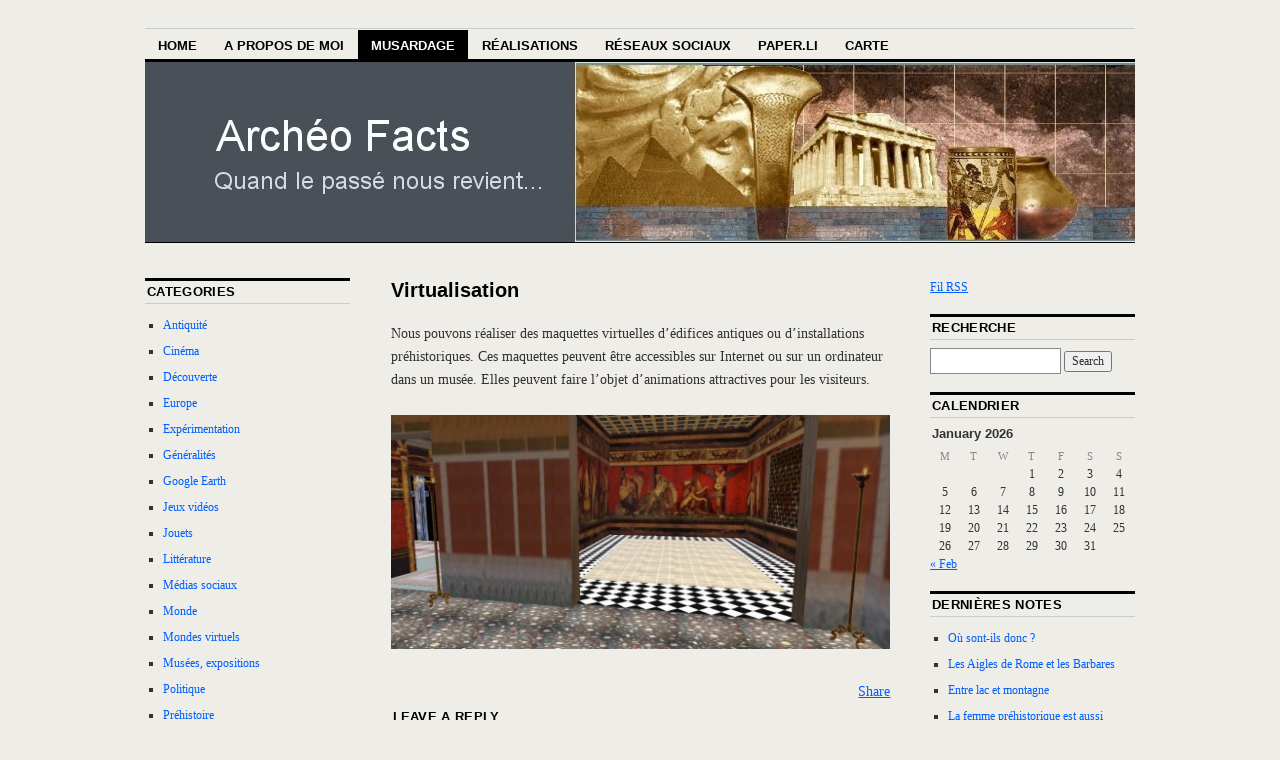

--- FILE ---
content_type: text/html; charset=UTF-8
request_url: https://archeofacts.ch/blog/?page_id=670
body_size: 43929
content:
<!DOCTYPE html>
<!--[if IE 6]>
<html id="ie6" lang="en-US">
<![endif]-->
<!--[if IE 8]>
<html id="ie8" lang="en-US">
<![endif]-->
<!--[if (!IE)]><!-->
<html lang="en-US">
<!--<![endif]-->

<head>
<meta charset="UTF-8" />
<title>Virtualisation | Archéo Facts</title>
<link rel="profile" href="http://gmpg.org/xfn/11" />
<link rel="stylesheet" type="text/css" media="all" href="https://archeofacts.ch/blog/wp-content/themes/coraline/style.css" />
<link rel="pingback" href="https://archeofacts.ch/blog/xmlrpc.php" />
<meta name='robots' content='max-image-preview:large' />
<link rel="alternate" type="application/rss+xml" title="Archéo Facts &raquo; Feed" href="https://archeofacts.ch/blog/?feed=rss2" />
<link rel="alternate" type="application/rss+xml" title="Archéo Facts &raquo; Comments Feed" href="https://archeofacts.ch/blog/?feed=comments-rss2" />
<link rel="alternate" type="application/rss+xml" title="Archéo Facts &raquo; Virtualisation Comments Feed" href="https://archeofacts.ch/blog/?feed=rss2&#038;page_id=670" />
<script type="text/javascript">
window._wpemojiSettings = {"baseUrl":"https:\/\/s.w.org\/images\/core\/emoji\/14.0.0\/72x72\/","ext":".png","svgUrl":"https:\/\/s.w.org\/images\/core\/emoji\/14.0.0\/svg\/","svgExt":".svg","source":{"concatemoji":"https:\/\/archeofacts.ch\/blog\/wp-includes\/js\/wp-emoji-release.min.js?ver=6.2.8"}};
/*! This file is auto-generated */
!function(e,a,t){var n,r,o,i=a.createElement("canvas"),p=i.getContext&&i.getContext("2d");function s(e,t){p.clearRect(0,0,i.width,i.height),p.fillText(e,0,0);e=i.toDataURL();return p.clearRect(0,0,i.width,i.height),p.fillText(t,0,0),e===i.toDataURL()}function c(e){var t=a.createElement("script");t.src=e,t.defer=t.type="text/javascript",a.getElementsByTagName("head")[0].appendChild(t)}for(o=Array("flag","emoji"),t.supports={everything:!0,everythingExceptFlag:!0},r=0;r<o.length;r++)t.supports[o[r]]=function(e){if(p&&p.fillText)switch(p.textBaseline="top",p.font="600 32px Arial",e){case"flag":return s("\ud83c\udff3\ufe0f\u200d\u26a7\ufe0f","\ud83c\udff3\ufe0f\u200b\u26a7\ufe0f")?!1:!s("\ud83c\uddfa\ud83c\uddf3","\ud83c\uddfa\u200b\ud83c\uddf3")&&!s("\ud83c\udff4\udb40\udc67\udb40\udc62\udb40\udc65\udb40\udc6e\udb40\udc67\udb40\udc7f","\ud83c\udff4\u200b\udb40\udc67\u200b\udb40\udc62\u200b\udb40\udc65\u200b\udb40\udc6e\u200b\udb40\udc67\u200b\udb40\udc7f");case"emoji":return!s("\ud83e\udef1\ud83c\udffb\u200d\ud83e\udef2\ud83c\udfff","\ud83e\udef1\ud83c\udffb\u200b\ud83e\udef2\ud83c\udfff")}return!1}(o[r]),t.supports.everything=t.supports.everything&&t.supports[o[r]],"flag"!==o[r]&&(t.supports.everythingExceptFlag=t.supports.everythingExceptFlag&&t.supports[o[r]]);t.supports.everythingExceptFlag=t.supports.everythingExceptFlag&&!t.supports.flag,t.DOMReady=!1,t.readyCallback=function(){t.DOMReady=!0},t.supports.everything||(n=function(){t.readyCallback()},a.addEventListener?(a.addEventListener("DOMContentLoaded",n,!1),e.addEventListener("load",n,!1)):(e.attachEvent("onload",n),a.attachEvent("onreadystatechange",function(){"complete"===a.readyState&&t.readyCallback()})),(e=t.source||{}).concatemoji?c(e.concatemoji):e.wpemoji&&e.twemoji&&(c(e.twemoji),c(e.wpemoji)))}(window,document,window._wpemojiSettings);
</script>
<style type="text/css">
img.wp-smiley,
img.emoji {
	display: inline !important;
	border: none !important;
	box-shadow: none !important;
	height: 1em !important;
	width: 1em !important;
	margin: 0 0.07em !important;
	vertical-align: -0.1em !important;
	background: none !important;
	padding: 0 !important;
}
</style>
	<link rel='stylesheet' id='wp-block-library-css' href='https://archeofacts.ch/blog/wp-includes/css/dist/block-library/style.min.css?ver=6.2.8' type='text/css' media='all' />
<link rel='stylesheet' id='classic-theme-styles-css' href='https://archeofacts.ch/blog/wp-includes/css/classic-themes.min.css?ver=6.2.8' type='text/css' media='all' />
<style id='global-styles-inline-css' type='text/css'>
body{--wp--preset--color--black: #000000;--wp--preset--color--cyan-bluish-gray: #abb8c3;--wp--preset--color--white: #ffffff;--wp--preset--color--pale-pink: #f78da7;--wp--preset--color--vivid-red: #cf2e2e;--wp--preset--color--luminous-vivid-orange: #ff6900;--wp--preset--color--luminous-vivid-amber: #fcb900;--wp--preset--color--light-green-cyan: #7bdcb5;--wp--preset--color--vivid-green-cyan: #00d084;--wp--preset--color--pale-cyan-blue: #8ed1fc;--wp--preset--color--vivid-cyan-blue: #0693e3;--wp--preset--color--vivid-purple: #9b51e0;--wp--preset--gradient--vivid-cyan-blue-to-vivid-purple: linear-gradient(135deg,rgba(6,147,227,1) 0%,rgb(155,81,224) 100%);--wp--preset--gradient--light-green-cyan-to-vivid-green-cyan: linear-gradient(135deg,rgb(122,220,180) 0%,rgb(0,208,130) 100%);--wp--preset--gradient--luminous-vivid-amber-to-luminous-vivid-orange: linear-gradient(135deg,rgba(252,185,0,1) 0%,rgba(255,105,0,1) 100%);--wp--preset--gradient--luminous-vivid-orange-to-vivid-red: linear-gradient(135deg,rgba(255,105,0,1) 0%,rgb(207,46,46) 100%);--wp--preset--gradient--very-light-gray-to-cyan-bluish-gray: linear-gradient(135deg,rgb(238,238,238) 0%,rgb(169,184,195) 100%);--wp--preset--gradient--cool-to-warm-spectrum: linear-gradient(135deg,rgb(74,234,220) 0%,rgb(151,120,209) 20%,rgb(207,42,186) 40%,rgb(238,44,130) 60%,rgb(251,105,98) 80%,rgb(254,248,76) 100%);--wp--preset--gradient--blush-light-purple: linear-gradient(135deg,rgb(255,206,236) 0%,rgb(152,150,240) 100%);--wp--preset--gradient--blush-bordeaux: linear-gradient(135deg,rgb(254,205,165) 0%,rgb(254,45,45) 50%,rgb(107,0,62) 100%);--wp--preset--gradient--luminous-dusk: linear-gradient(135deg,rgb(255,203,112) 0%,rgb(199,81,192) 50%,rgb(65,88,208) 100%);--wp--preset--gradient--pale-ocean: linear-gradient(135deg,rgb(255,245,203) 0%,rgb(182,227,212) 50%,rgb(51,167,181) 100%);--wp--preset--gradient--electric-grass: linear-gradient(135deg,rgb(202,248,128) 0%,rgb(113,206,126) 100%);--wp--preset--gradient--midnight: linear-gradient(135deg,rgb(2,3,129) 0%,rgb(40,116,252) 100%);--wp--preset--duotone--dark-grayscale: url('#wp-duotone-dark-grayscale');--wp--preset--duotone--grayscale: url('#wp-duotone-grayscale');--wp--preset--duotone--purple-yellow: url('#wp-duotone-purple-yellow');--wp--preset--duotone--blue-red: url('#wp-duotone-blue-red');--wp--preset--duotone--midnight: url('#wp-duotone-midnight');--wp--preset--duotone--magenta-yellow: url('#wp-duotone-magenta-yellow');--wp--preset--duotone--purple-green: url('#wp-duotone-purple-green');--wp--preset--duotone--blue-orange: url('#wp-duotone-blue-orange');--wp--preset--font-size--small: 13px;--wp--preset--font-size--medium: 20px;--wp--preset--font-size--large: 36px;--wp--preset--font-size--x-large: 42px;--wp--preset--spacing--20: 0.44rem;--wp--preset--spacing--30: 0.67rem;--wp--preset--spacing--40: 1rem;--wp--preset--spacing--50: 1.5rem;--wp--preset--spacing--60: 2.25rem;--wp--preset--spacing--70: 3.38rem;--wp--preset--spacing--80: 5.06rem;--wp--preset--shadow--natural: 6px 6px 9px rgba(0, 0, 0, 0.2);--wp--preset--shadow--deep: 12px 12px 50px rgba(0, 0, 0, 0.4);--wp--preset--shadow--sharp: 6px 6px 0px rgba(0, 0, 0, 0.2);--wp--preset--shadow--outlined: 6px 6px 0px -3px rgba(255, 255, 255, 1), 6px 6px rgba(0, 0, 0, 1);--wp--preset--shadow--crisp: 6px 6px 0px rgba(0, 0, 0, 1);}:where(.is-layout-flex){gap: 0.5em;}body .is-layout-flow > .alignleft{float: left;margin-inline-start: 0;margin-inline-end: 2em;}body .is-layout-flow > .alignright{float: right;margin-inline-start: 2em;margin-inline-end: 0;}body .is-layout-flow > .aligncenter{margin-left: auto !important;margin-right: auto !important;}body .is-layout-constrained > .alignleft{float: left;margin-inline-start: 0;margin-inline-end: 2em;}body .is-layout-constrained > .alignright{float: right;margin-inline-start: 2em;margin-inline-end: 0;}body .is-layout-constrained > .aligncenter{margin-left: auto !important;margin-right: auto !important;}body .is-layout-constrained > :where(:not(.alignleft):not(.alignright):not(.alignfull)){max-width: var(--wp--style--global--content-size);margin-left: auto !important;margin-right: auto !important;}body .is-layout-constrained > .alignwide{max-width: var(--wp--style--global--wide-size);}body .is-layout-flex{display: flex;}body .is-layout-flex{flex-wrap: wrap;align-items: center;}body .is-layout-flex > *{margin: 0;}:where(.wp-block-columns.is-layout-flex){gap: 2em;}.has-black-color{color: var(--wp--preset--color--black) !important;}.has-cyan-bluish-gray-color{color: var(--wp--preset--color--cyan-bluish-gray) !important;}.has-white-color{color: var(--wp--preset--color--white) !important;}.has-pale-pink-color{color: var(--wp--preset--color--pale-pink) !important;}.has-vivid-red-color{color: var(--wp--preset--color--vivid-red) !important;}.has-luminous-vivid-orange-color{color: var(--wp--preset--color--luminous-vivid-orange) !important;}.has-luminous-vivid-amber-color{color: var(--wp--preset--color--luminous-vivid-amber) !important;}.has-light-green-cyan-color{color: var(--wp--preset--color--light-green-cyan) !important;}.has-vivid-green-cyan-color{color: var(--wp--preset--color--vivid-green-cyan) !important;}.has-pale-cyan-blue-color{color: var(--wp--preset--color--pale-cyan-blue) !important;}.has-vivid-cyan-blue-color{color: var(--wp--preset--color--vivid-cyan-blue) !important;}.has-vivid-purple-color{color: var(--wp--preset--color--vivid-purple) !important;}.has-black-background-color{background-color: var(--wp--preset--color--black) !important;}.has-cyan-bluish-gray-background-color{background-color: var(--wp--preset--color--cyan-bluish-gray) !important;}.has-white-background-color{background-color: var(--wp--preset--color--white) !important;}.has-pale-pink-background-color{background-color: var(--wp--preset--color--pale-pink) !important;}.has-vivid-red-background-color{background-color: var(--wp--preset--color--vivid-red) !important;}.has-luminous-vivid-orange-background-color{background-color: var(--wp--preset--color--luminous-vivid-orange) !important;}.has-luminous-vivid-amber-background-color{background-color: var(--wp--preset--color--luminous-vivid-amber) !important;}.has-light-green-cyan-background-color{background-color: var(--wp--preset--color--light-green-cyan) !important;}.has-vivid-green-cyan-background-color{background-color: var(--wp--preset--color--vivid-green-cyan) !important;}.has-pale-cyan-blue-background-color{background-color: var(--wp--preset--color--pale-cyan-blue) !important;}.has-vivid-cyan-blue-background-color{background-color: var(--wp--preset--color--vivid-cyan-blue) !important;}.has-vivid-purple-background-color{background-color: var(--wp--preset--color--vivid-purple) !important;}.has-black-border-color{border-color: var(--wp--preset--color--black) !important;}.has-cyan-bluish-gray-border-color{border-color: var(--wp--preset--color--cyan-bluish-gray) !important;}.has-white-border-color{border-color: var(--wp--preset--color--white) !important;}.has-pale-pink-border-color{border-color: var(--wp--preset--color--pale-pink) !important;}.has-vivid-red-border-color{border-color: var(--wp--preset--color--vivid-red) !important;}.has-luminous-vivid-orange-border-color{border-color: var(--wp--preset--color--luminous-vivid-orange) !important;}.has-luminous-vivid-amber-border-color{border-color: var(--wp--preset--color--luminous-vivid-amber) !important;}.has-light-green-cyan-border-color{border-color: var(--wp--preset--color--light-green-cyan) !important;}.has-vivid-green-cyan-border-color{border-color: var(--wp--preset--color--vivid-green-cyan) !important;}.has-pale-cyan-blue-border-color{border-color: var(--wp--preset--color--pale-cyan-blue) !important;}.has-vivid-cyan-blue-border-color{border-color: var(--wp--preset--color--vivid-cyan-blue) !important;}.has-vivid-purple-border-color{border-color: var(--wp--preset--color--vivid-purple) !important;}.has-vivid-cyan-blue-to-vivid-purple-gradient-background{background: var(--wp--preset--gradient--vivid-cyan-blue-to-vivid-purple) !important;}.has-light-green-cyan-to-vivid-green-cyan-gradient-background{background: var(--wp--preset--gradient--light-green-cyan-to-vivid-green-cyan) !important;}.has-luminous-vivid-amber-to-luminous-vivid-orange-gradient-background{background: var(--wp--preset--gradient--luminous-vivid-amber-to-luminous-vivid-orange) !important;}.has-luminous-vivid-orange-to-vivid-red-gradient-background{background: var(--wp--preset--gradient--luminous-vivid-orange-to-vivid-red) !important;}.has-very-light-gray-to-cyan-bluish-gray-gradient-background{background: var(--wp--preset--gradient--very-light-gray-to-cyan-bluish-gray) !important;}.has-cool-to-warm-spectrum-gradient-background{background: var(--wp--preset--gradient--cool-to-warm-spectrum) !important;}.has-blush-light-purple-gradient-background{background: var(--wp--preset--gradient--blush-light-purple) !important;}.has-blush-bordeaux-gradient-background{background: var(--wp--preset--gradient--blush-bordeaux) !important;}.has-luminous-dusk-gradient-background{background: var(--wp--preset--gradient--luminous-dusk) !important;}.has-pale-ocean-gradient-background{background: var(--wp--preset--gradient--pale-ocean) !important;}.has-electric-grass-gradient-background{background: var(--wp--preset--gradient--electric-grass) !important;}.has-midnight-gradient-background{background: var(--wp--preset--gradient--midnight) !important;}.has-small-font-size{font-size: var(--wp--preset--font-size--small) !important;}.has-medium-font-size{font-size: var(--wp--preset--font-size--medium) !important;}.has-large-font-size{font-size: var(--wp--preset--font-size--large) !important;}.has-x-large-font-size{font-size: var(--wp--preset--font-size--x-large) !important;}
.wp-block-navigation a:where(:not(.wp-element-button)){color: inherit;}
:where(.wp-block-columns.is-layout-flex){gap: 2em;}
.wp-block-pullquote{font-size: 1.5em;line-height: 1.6;}
</style>
<script type='text/javascript' src='https://archeofacts.ch/blog/wp-content/plugins/simply-sociable/sociable.js?ver=6.2.8' id='simply_sociable_load_js-js'></script>
<script type='text/javascript' src='https://archeofacts.ch/blog/wp-content/plugins/simply-sociable/sociable.css?ver=6.2.8' id='simply_sociable_load_css-js'></script>
<link rel="https://api.w.org/" href="https://archeofacts.ch/blog/index.php?rest_route=/" /><link rel="alternate" type="application/json" href="https://archeofacts.ch/blog/index.php?rest_route=/wp/v2/pages/670" /><link rel="EditURI" type="application/rsd+xml" title="RSD" href="https://archeofacts.ch/blog/xmlrpc.php?rsd" />
<link rel="wlwmanifest" type="application/wlwmanifest+xml" href="https://archeofacts.ch/blog/wp-includes/wlwmanifest.xml" />
<meta name="generator" content="WordPress 6.2.8" />
<link rel="canonical" href="https://archeofacts.ch/blog/?page_id=670" />
<link rel='shortlink' href='https://archeofacts.ch/blog/?p=670' />
<link rel="alternate" type="application/json+oembed" href="https://archeofacts.ch/blog/index.php?rest_route=%2Foembed%2F1.0%2Fembed&#038;url=https%3A%2F%2Farcheofacts.ch%2Fblog%2F%3Fpage_id%3D670" />
<link rel="alternate" type="text/xml+oembed" href="https://archeofacts.ch/blog/index.php?rest_route=%2Foembed%2F1.0%2Fembed&#038;url=https%3A%2F%2Farcheofacts.ch%2Fblog%2F%3Fpage_id%3D670&#038;format=xml" />
<meta property="og:site_name" content="Archéo Facts" />
<meta property="og:type" content="website" />
<meta property="og:image" content="" />
<meta property="og:title" content="Virtualisation" />
<meta property="og:url" content="https://archeofacts.ch/blog/?page_id=670" />
	<style type="text/css">
			#site-title,
		#site-description {
			position: absolute;
			left: -9000px;
		}
		</style>
	<style type="text/css" id="custom-background-css">
body.custom-background { background-color: #efede8; }
</style>
	</head>

<body class="page-template-default page page-id-670 page-child parent-pageid-664 custom-background three-column sidebar-content-sidebar">
<div id="container" class="hfeed contain">
	<div id="header">
		<div id="masthead" role="banner">
						<div id="site-title">
				<span>
					<a href="https://archeofacts.ch/blog/" title="Archéo Facts" rel="home">Archéo Facts</a>
				</span>
			</div>
			<div id="site-description">Quand le passé nous revient &#8230;</div>
		</div><!-- #masthead -->

		<div id="access" role="navigation">
		  			<div class="skip-link screen-reader-text"><a href="#content" title="Skip to content">Skip to content</a></div>
						<div class="menu"><ul>
<li ><a href="https://archeofacts.ch/blog/">Home</a></li><li class="page_item page-item-163"><a href="https://archeofacts.ch/blog/?page_id=163">A propos de moi</a></li>
<li class="page_item page-item-664 page_item_has_children current_page_ancestor current_page_parent"><a href="https://archeofacts.ch/blog/?page_id=664">Musardage</a>
<ul class='children'>
	<li class="page_item page-item-668"><a href="https://archeofacts.ch/blog/?page_id=668">Réseautage</a></li>
	<li class="page_item page-item-670 current_page_item"><a href="https://archeofacts.ch/blog/?page_id=670" aria-current="page">Virtualisation</a></li>
	<li class="page_item page-item-675"><a href="https://archeofacts.ch/blog/?page_id=675">Géolocalisation</a></li>
	<li class="page_item page-item-680"><a href="https://archeofacts.ch/blog/?page_id=680">Médiation</a></li>
	<li class="page_item page-item-683"><a href="https://archeofacts.ch/blog/?page_id=683">Site Internet</a></li>
	<li class="page_item page-item-686"><a href="https://archeofacts.ch/blog/?page_id=686">Conseil</a></li>
</ul>
</li>
<li class="page_item page-item-709 page_item_has_children"><a href="https://archeofacts.ch/blog/?page_id=709">Réalisations</a>
<ul class='children'>
	<li class="page_item page-item-712"><a href="https://archeofacts.ch/blog/?page_id=712">Musardage</a></li>
	<li class="page_item page-item-714"><a href="https://archeofacts.ch/blog/?page_id=714">Wiki-CAAT</a></li>
	<li class="page_item page-item-716"><a href="https://archeofacts.ch/blog/?page_id=716">Villa des Mystères</a></li>
	<li class="page_item page-item-727"><a href="https://archeofacts.ch/blog/?page_id=727">Société du Castrum</a></li>
</ul>
</li>
<li class="page_item page-item-749"><a href="https://archeofacts.ch/blog/?page_id=749">Réseaux sociaux</a></li>
<li class="page_item page-item-691"><a href="https://archeofacts.ch/blog/?page_id=691">Paper.li</a></li>
<li class="page_item page-item-257"><a href="https://archeofacts.ch/blog/?page_id=257">Carte</a></li>
</ul></div>
		</div><!-- #access -->

		<div id="branding">
						<a href="https://archeofacts.ch/blog/">
									<img src="https://archeofacts.ch/blog/wp-content/uploads/2011/03/Archeofacts0.jpg" width="990" height="180" alt="" />
							</a>
					</div><!-- #branding -->
	</div><!-- #header -->

	<div id="content-box">

		<div id="content-container">
			<div id="content" role="main">

			
				<div id="post-670" class="post-670 page type-page status-publish hentry">
											<h1 class="entry-title">Virtualisation</h1>
					
					<div class="entry-content">
						<p>Nous pouvons réaliser des maquettes virtuelles d&#8217;édifices antiques ou d&#8217;installations préhistoriques. Ces maquettes peuvent être accessibles sur Internet ou sur un ordinateur dans un musée. Elles peuvent faire l&#8217;objet d&#8217;animations attractives pour les visiteurs.</p>
<p><a href="http://archeofacts.ch/blog/wp-content/uploads/2011/06/Mysteres03.jpg"><img decoding="async" class="alignnone size-large wp-image-785" title="Mysteres03" src="http://archeofacts.ch/blog/wp-content/uploads/2011/06/Mysteres03-1024x480.jpg" alt="Villa des Mystères" width="500" height="234" srcset="https://archeofacts.ch/blog/wp-content/uploads/2011/06/Mysteres03-1024x480.jpg 1024w, https://archeofacts.ch/blog/wp-content/uploads/2011/06/Mysteres03-300x140.jpg 300w, https://archeofacts.ch/blog/wp-content/uploads/2011/06/Mysteres03.jpg 1280w" sizes="(max-width: 500px) 100vw, 500px" /></a></p>
<div id="fb_share_1" style="float: right; margin-left: 10px;"><a name="fb_share" type="icon_link" share_url="https://archeofacts.ch/blog/?page_id=670" href="http://www.facebook.com/sharer.php">Share</a></div><div><script src="http://static.ak.fbcdn.net/connect.php/js/FB.Share" type="text/javascript"></script></div>																	</div><!-- .entry-content -->
				</div><!-- #post-## -->

				
<div id="comments">
	
	
	
	
		<div id="respond" class="comment-respond">
		<h3 id="reply-title" class="comment-reply-title">Leave a Reply <small><a rel="nofollow" id="cancel-comment-reply-link" href="/blog/?page_id=670#respond" style="display:none;">Cancel reply</a></small></h3><form action="https://archeofacts.ch/blog/wp-comments-post.php" method="post" id="commentform" class="comment-form"><p class="comment-notes"><span id="email-notes">Your email address will not be published.</span> <span class="required-field-message">Required fields are marked <span class="required">*</span></span></p><p class="comment-form-comment"><label for="comment">Comment <span class="required">*</span></label> <textarea id="comment" name="comment" cols="45" rows="8" maxlength="65525" required="required"></textarea></p><p class="comment-form-author"><label for="author">Name <span class="required">*</span></label> <input id="author" name="author" type="text" value="" size="30" maxlength="245" autocomplete="name" required="required" /></p>
<p class="comment-form-email"><label for="email">Email <span class="required">*</span></label> <input id="email" name="email" type="text" value="" size="30" maxlength="100" aria-describedby="email-notes" autocomplete="email" required="required" /></p>
<p class="comment-form-url"><label for="url">Website</label> <input id="url" name="url" type="text" value="" size="30" maxlength="200" autocomplete="url" /></p>
<p class="comment-form-cookies-consent"><input id="wp-comment-cookies-consent" name="wp-comment-cookies-consent" type="checkbox" value="yes" /> <label for="wp-comment-cookies-consent">Save my name, email, and website in this browser for the next time I comment.</label></p>
<p class="form-submit"><input name="submit" type="submit" id="submit" class="submit" value="Post Comment" /> <input type='hidden' name='comment_post_ID' value='670' id='comment_post_ID' />
<input type='hidden' name='comment_parent' id='comment_parent' value='0' />
</p><p style="display: none;"><input type="hidden" id="akismet_comment_nonce" name="akismet_comment_nonce" value="bb0883c80d" /></p></form>	</div><!-- #respond -->
	
</div><!-- #comments -->
			
			</div><!-- #content -->
		</div><!-- #content-container -->


		
		<div id="primary" class="widget-area" role="complementary">
					<ul class="xoxo">

			<li id="categories-3" class="widget-container widget_categories"><h3 class="widget-title">Categories</h3>
			<ul>
					<li class="cat-item cat-item-3"><a href="https://archeofacts.ch/blog/?cat=3">Antiquité</a>
</li>
	<li class="cat-item cat-item-4"><a href="https://archeofacts.ch/blog/?cat=4">Cinéma</a>
</li>
	<li class="cat-item cat-item-5"><a href="https://archeofacts.ch/blog/?cat=5">Découverte</a>
</li>
	<li class="cat-item cat-item-22"><a href="https://archeofacts.ch/blog/?cat=22">Europe</a>
</li>
	<li class="cat-item cat-item-6"><a href="https://archeofacts.ch/blog/?cat=6">Expérimentation</a>
</li>
	<li class="cat-item cat-item-7"><a href="https://archeofacts.ch/blog/?cat=7">Généralités</a>
</li>
	<li class="cat-item cat-item-8"><a href="https://archeofacts.ch/blog/?cat=8">Google Earth</a>
</li>
	<li class="cat-item cat-item-9"><a href="https://archeofacts.ch/blog/?cat=9">Jeux vidéos</a>
</li>
	<li class="cat-item cat-item-10"><a href="https://archeofacts.ch/blog/?cat=10">Jouets</a>
</li>
	<li class="cat-item cat-item-11"><a href="https://archeofacts.ch/blog/?cat=11">Littérature</a>
</li>
	<li class="cat-item cat-item-24"><a href="https://archeofacts.ch/blog/?cat=24">Médias sociaux</a>
</li>
	<li class="cat-item cat-item-23"><a href="https://archeofacts.ch/blog/?cat=23">Monde</a>
</li>
	<li class="cat-item cat-item-12"><a href="https://archeofacts.ch/blog/?cat=12">Mondes virtuels</a>
</li>
	<li class="cat-item cat-item-14"><a href="https://archeofacts.ch/blog/?cat=14">Musées, expositions</a>
</li>
	<li class="cat-item cat-item-16"><a href="https://archeofacts.ch/blog/?cat=16">Politique</a>
</li>
	<li class="cat-item cat-item-17"><a href="https://archeofacts.ch/blog/?cat=17">Préhistoire</a>
</li>
	<li class="cat-item cat-item-18"><a href="https://archeofacts.ch/blog/?cat=18">Publication</a>
</li>
	<li class="cat-item cat-item-19"><a href="https://archeofacts.ch/blog/?cat=19">Recherche</a>
</li>
	<li class="cat-item cat-item-20"><a href="https://archeofacts.ch/blog/?cat=20">Séries TV</a>
</li>
	<li class="cat-item cat-item-21"><a href="https://archeofacts.ch/blog/?cat=21">Suisse</a>
</li>
	<li class="cat-item cat-item-1"><a href="https://archeofacts.ch/blog/?cat=1">Uncategorized</a>
</li>
			</ul>

			</li><li id="archives-3" class="widget-container widget_archive"><h3 class="widget-title">Archives</h3>
			<ul>
					<li><a href='https://archeofacts.ch/blog/?m=202102'>February 2021</a></li>
	<li><a href='https://archeofacts.ch/blog/?m=202012'>December 2020</a></li>
	<li><a href='https://archeofacts.ch/blog/?m=202011'>November 2020</a></li>
	<li><a href='https://archeofacts.ch/blog/?m=202010'>October 2020</a></li>
	<li><a href='https://archeofacts.ch/blog/?m=202009'>September 2020</a></li>
	<li><a href='https://archeofacts.ch/blog/?m=202008'>August 2020</a></li>
	<li><a href='https://archeofacts.ch/blog/?m=202007'>July 2020</a></li>
	<li><a href='https://archeofacts.ch/blog/?m=202006'>June 2020</a></li>
	<li><a href='https://archeofacts.ch/blog/?m=202005'>May 2020</a></li>
	<li><a href='https://archeofacts.ch/blog/?m=202004'>April 2020</a></li>
	<li><a href='https://archeofacts.ch/blog/?m=202003'>March 2020</a></li>
	<li><a href='https://archeofacts.ch/blog/?m=202002'>February 2020</a></li>
	<li><a href='https://archeofacts.ch/blog/?m=202001'>January 2020</a></li>
	<li><a href='https://archeofacts.ch/blog/?m=201912'>December 2019</a></li>
	<li><a href='https://archeofacts.ch/blog/?m=201911'>November 2019</a></li>
	<li><a href='https://archeofacts.ch/blog/?m=201910'>October 2019</a></li>
	<li><a href='https://archeofacts.ch/blog/?m=201909'>September 2019</a></li>
	<li><a href='https://archeofacts.ch/blog/?m=201908'>August 2019</a></li>
	<li><a href='https://archeofacts.ch/blog/?m=201907'>July 2019</a></li>
	<li><a href='https://archeofacts.ch/blog/?m=201906'>June 2019</a></li>
	<li><a href='https://archeofacts.ch/blog/?m=201905'>May 2019</a></li>
	<li><a href='https://archeofacts.ch/blog/?m=201904'>April 2019</a></li>
	<li><a href='https://archeofacts.ch/blog/?m=201903'>March 2019</a></li>
	<li><a href='https://archeofacts.ch/blog/?m=201902'>February 2019</a></li>
	<li><a href='https://archeofacts.ch/blog/?m=201901'>January 2019</a></li>
	<li><a href='https://archeofacts.ch/blog/?m=201812'>December 2018</a></li>
	<li><a href='https://archeofacts.ch/blog/?m=201811'>November 2018</a></li>
	<li><a href='https://archeofacts.ch/blog/?m=201810'>October 2018</a></li>
	<li><a href='https://archeofacts.ch/blog/?m=201809'>September 2018</a></li>
	<li><a href='https://archeofacts.ch/blog/?m=201808'>August 2018</a></li>
	<li><a href='https://archeofacts.ch/blog/?m=201807'>July 2018</a></li>
	<li><a href='https://archeofacts.ch/blog/?m=201806'>June 2018</a></li>
	<li><a href='https://archeofacts.ch/blog/?m=201805'>May 2018</a></li>
	<li><a href='https://archeofacts.ch/blog/?m=201804'>April 2018</a></li>
	<li><a href='https://archeofacts.ch/blog/?m=201803'>March 2018</a></li>
	<li><a href='https://archeofacts.ch/blog/?m=201802'>February 2018</a></li>
	<li><a href='https://archeofacts.ch/blog/?m=201801'>January 2018</a></li>
	<li><a href='https://archeofacts.ch/blog/?m=201712'>December 2017</a></li>
	<li><a href='https://archeofacts.ch/blog/?m=201711'>November 2017</a></li>
	<li><a href='https://archeofacts.ch/blog/?m=201710'>October 2017</a></li>
	<li><a href='https://archeofacts.ch/blog/?m=201709'>September 2017</a></li>
	<li><a href='https://archeofacts.ch/blog/?m=201708'>August 2017</a></li>
	<li><a href='https://archeofacts.ch/blog/?m=201707'>July 2017</a></li>
	<li><a href='https://archeofacts.ch/blog/?m=201706'>June 2017</a></li>
	<li><a href='https://archeofacts.ch/blog/?m=201705'>May 2017</a></li>
	<li><a href='https://archeofacts.ch/blog/?m=201704'>April 2017</a></li>
	<li><a href='https://archeofacts.ch/blog/?m=201703'>March 2017</a></li>
	<li><a href='https://archeofacts.ch/blog/?m=201702'>February 2017</a></li>
	<li><a href='https://archeofacts.ch/blog/?m=201701'>January 2017</a></li>
	<li><a href='https://archeofacts.ch/blog/?m=201612'>December 2016</a></li>
	<li><a href='https://archeofacts.ch/blog/?m=201611'>November 2016</a></li>
	<li><a href='https://archeofacts.ch/blog/?m=201610'>October 2016</a></li>
	<li><a href='https://archeofacts.ch/blog/?m=201609'>September 2016</a></li>
	<li><a href='https://archeofacts.ch/blog/?m=201608'>August 2016</a></li>
	<li><a href='https://archeofacts.ch/blog/?m=201607'>July 2016</a></li>
	<li><a href='https://archeofacts.ch/blog/?m=201606'>June 2016</a></li>
	<li><a href='https://archeofacts.ch/blog/?m=201605'>May 2016</a></li>
	<li><a href='https://archeofacts.ch/blog/?m=201604'>April 2016</a></li>
	<li><a href='https://archeofacts.ch/blog/?m=201603'>March 2016</a></li>
	<li><a href='https://archeofacts.ch/blog/?m=201602'>February 2016</a></li>
	<li><a href='https://archeofacts.ch/blog/?m=201601'>January 2016</a></li>
	<li><a href='https://archeofacts.ch/blog/?m=201512'>December 2015</a></li>
	<li><a href='https://archeofacts.ch/blog/?m=201511'>November 2015</a></li>
	<li><a href='https://archeofacts.ch/blog/?m=201510'>October 2015</a></li>
	<li><a href='https://archeofacts.ch/blog/?m=201509'>September 2015</a></li>
	<li><a href='https://archeofacts.ch/blog/?m=201508'>August 2015</a></li>
	<li><a href='https://archeofacts.ch/blog/?m=201507'>July 2015</a></li>
	<li><a href='https://archeofacts.ch/blog/?m=201506'>June 2015</a></li>
	<li><a href='https://archeofacts.ch/blog/?m=201505'>May 2015</a></li>
	<li><a href='https://archeofacts.ch/blog/?m=201504'>April 2015</a></li>
	<li><a href='https://archeofacts.ch/blog/?m=201503'>March 2015</a></li>
	<li><a href='https://archeofacts.ch/blog/?m=201502'>February 2015</a></li>
	<li><a href='https://archeofacts.ch/blog/?m=201501'>January 2015</a></li>
	<li><a href='https://archeofacts.ch/blog/?m=201412'>December 2014</a></li>
	<li><a href='https://archeofacts.ch/blog/?m=201411'>November 2014</a></li>
	<li><a href='https://archeofacts.ch/blog/?m=201410'>October 2014</a></li>
	<li><a href='https://archeofacts.ch/blog/?m=201409'>September 2014</a></li>
	<li><a href='https://archeofacts.ch/blog/?m=201408'>August 2014</a></li>
	<li><a href='https://archeofacts.ch/blog/?m=201407'>July 2014</a></li>
	<li><a href='https://archeofacts.ch/blog/?m=201406'>June 2014</a></li>
	<li><a href='https://archeofacts.ch/blog/?m=201405'>May 2014</a></li>
	<li><a href='https://archeofacts.ch/blog/?m=201404'>April 2014</a></li>
	<li><a href='https://archeofacts.ch/blog/?m=201403'>March 2014</a></li>
	<li><a href='https://archeofacts.ch/blog/?m=201402'>February 2014</a></li>
	<li><a href='https://archeofacts.ch/blog/?m=201401'>January 2014</a></li>
	<li><a href='https://archeofacts.ch/blog/?m=201312'>December 2013</a></li>
	<li><a href='https://archeofacts.ch/blog/?m=201311'>November 2013</a></li>
	<li><a href='https://archeofacts.ch/blog/?m=201310'>October 2013</a></li>
	<li><a href='https://archeofacts.ch/blog/?m=201309'>September 2013</a></li>
	<li><a href='https://archeofacts.ch/blog/?m=201308'>August 2013</a></li>
	<li><a href='https://archeofacts.ch/blog/?m=201307'>July 2013</a></li>
	<li><a href='https://archeofacts.ch/blog/?m=201306'>June 2013</a></li>
	<li><a href='https://archeofacts.ch/blog/?m=201305'>May 2013</a></li>
	<li><a href='https://archeofacts.ch/blog/?m=201304'>April 2013</a></li>
	<li><a href='https://archeofacts.ch/blog/?m=201303'>March 2013</a></li>
	<li><a href='https://archeofacts.ch/blog/?m=201302'>February 2013</a></li>
	<li><a href='https://archeofacts.ch/blog/?m=201301'>January 2013</a></li>
	<li><a href='https://archeofacts.ch/blog/?m=201212'>December 2012</a></li>
	<li><a href='https://archeofacts.ch/blog/?m=201211'>November 2012</a></li>
	<li><a href='https://archeofacts.ch/blog/?m=201210'>October 2012</a></li>
	<li><a href='https://archeofacts.ch/blog/?m=201209'>September 2012</a></li>
	<li><a href='https://archeofacts.ch/blog/?m=201208'>August 2012</a></li>
	<li><a href='https://archeofacts.ch/blog/?m=201207'>July 2012</a></li>
	<li><a href='https://archeofacts.ch/blog/?m=201206'>June 2012</a></li>
	<li><a href='https://archeofacts.ch/blog/?m=201205'>May 2012</a></li>
	<li><a href='https://archeofacts.ch/blog/?m=201204'>April 2012</a></li>
	<li><a href='https://archeofacts.ch/blog/?m=201203'>March 2012</a></li>
	<li><a href='https://archeofacts.ch/blog/?m=201202'>February 2012</a></li>
	<li><a href='https://archeofacts.ch/blog/?m=201201'>January 2012</a></li>
	<li><a href='https://archeofacts.ch/blog/?m=201112'>December 2011</a></li>
	<li><a href='https://archeofacts.ch/blog/?m=201111'>November 2011</a></li>
	<li><a href='https://archeofacts.ch/blog/?m=201110'>October 2011</a></li>
	<li><a href='https://archeofacts.ch/blog/?m=201109'>September 2011</a></li>
	<li><a href='https://archeofacts.ch/blog/?m=201108'>August 2011</a></li>
	<li><a href='https://archeofacts.ch/blog/?m=201107'>July 2011</a></li>
	<li><a href='https://archeofacts.ch/blog/?m=201106'>June 2011</a></li>
	<li><a href='https://archeofacts.ch/blog/?m=201105'>May 2011</a></li>
	<li><a href='https://archeofacts.ch/blog/?m=201104'>April 2011</a></li>
	<li><a href='https://archeofacts.ch/blog/?m=201103'>March 2011</a></li>
	<li><a href='https://archeofacts.ch/blog/?m=201102'>February 2011</a></li>
	<li><a href='https://archeofacts.ch/blog/?m=201101'>January 2011</a></li>
	<li><a href='https://archeofacts.ch/blog/?m=201012'>December 2010</a></li>
	<li><a href='https://archeofacts.ch/blog/?m=201011'>November 2010</a></li>
	<li><a href='https://archeofacts.ch/blog/?m=201010'>October 2010</a></li>
	<li><a href='https://archeofacts.ch/blog/?m=201009'>September 2010</a></li>
	<li><a href='https://archeofacts.ch/blog/?m=201008'>August 2010</a></li>
	<li><a href='https://archeofacts.ch/blog/?m=201007'>July 2010</a></li>
	<li><a href='https://archeofacts.ch/blog/?m=201006'>June 2010</a></li>
	<li><a href='https://archeofacts.ch/blog/?m=201005'>May 2010</a></li>
	<li><a href='https://archeofacts.ch/blog/?m=201004'>April 2010</a></li>
	<li><a href='https://archeofacts.ch/blog/?m=201003'>March 2010</a></li>
	<li><a href='https://archeofacts.ch/blog/?m=201002'>February 2010</a></li>
	<li><a href='https://archeofacts.ch/blog/?m=201001'>January 2010</a></li>
	<li><a href='https://archeofacts.ch/blog/?m=200912'>December 2009</a></li>
	<li><a href='https://archeofacts.ch/blog/?m=200911'>November 2009</a></li>
	<li><a href='https://archeofacts.ch/blog/?m=200910'>October 2009</a></li>
	<li><a href='https://archeofacts.ch/blog/?m=200909'>September 2009</a></li>
	<li><a href='https://archeofacts.ch/blog/?m=200908'>August 2009</a></li>
	<li><a href='https://archeofacts.ch/blog/?m=200907'>July 2009</a></li>
	<li><a href='https://archeofacts.ch/blog/?m=200906'>June 2009</a></li>
	<li><a href='https://archeofacts.ch/blog/?m=200905'>May 2009</a></li>
	<li><a href='https://archeofacts.ch/blog/?m=200904'>April 2009</a></li>
	<li><a href='https://archeofacts.ch/blog/?m=200903'>March 2009</a></li>
	<li><a href='https://archeofacts.ch/blog/?m=200902'>February 2009</a></li>
	<li><a href='https://archeofacts.ch/blog/?m=200901'>January 2009</a></li>
	<li><a href='https://archeofacts.ch/blog/?m=200812'>December 2008</a></li>
	<li><a href='https://archeofacts.ch/blog/?m=200811'>November 2008</a></li>
	<li><a href='https://archeofacts.ch/blog/?m=200810'>October 2008</a></li>
	<li><a href='https://archeofacts.ch/blog/?m=200809'>September 2008</a></li>
	<li><a href='https://archeofacts.ch/blog/?m=200808'>August 2008</a></li>
	<li><a href='https://archeofacts.ch/blog/?m=200807'>July 2008</a></li>
	<li><a href='https://archeofacts.ch/blog/?m=200806'>June 2008</a></li>
	<li><a href='https://archeofacts.ch/blog/?m=200805'>May 2008</a></li>
	<li><a href='https://archeofacts.ch/blog/?m=200804'>April 2008</a></li>
	<li><a href='https://archeofacts.ch/blog/?m=200803'>March 2008</a></li>
	<li><a href='https://archeofacts.ch/blog/?m=200802'>February 2008</a></li>
	<li><a href='https://archeofacts.ch/blog/?m=200801'>January 2008</a></li>
	<li><a href='https://archeofacts.ch/blog/?m=200712'>December 2007</a></li>
	<li><a href='https://archeofacts.ch/blog/?m=200711'>November 2007</a></li>
	<li><a href='https://archeofacts.ch/blog/?m=200710'>October 2007</a></li>
	<li><a href='https://archeofacts.ch/blog/?m=200709'>September 2007</a></li>
	<li><a href='https://archeofacts.ch/blog/?m=200708'>August 2007</a></li>
	<li><a href='https://archeofacts.ch/blog/?m=200707'>July 2007</a></li>
	<li><a href='https://archeofacts.ch/blog/?m=200706'>June 2007</a></li>
	<li><a href='https://archeofacts.ch/blog/?m=200705'>May 2007</a></li>
	<li><a href='https://archeofacts.ch/blog/?m=200704'>April 2007</a></li>
	<li><a href='https://archeofacts.ch/blog/?m=200703'>March 2007</a></li>
	<li><a href='https://archeofacts.ch/blog/?m=200702'>February 2007</a></li>
	<li><a href='https://archeofacts.ch/blog/?m=200701'>January 2007</a></li>
	<li><a href='https://archeofacts.ch/blog/?m=200612'>December 2006</a></li>
	<li><a href='https://archeofacts.ch/blog/?m=200611'>November 2006</a></li>
			</ul>

			</li><li id="linkcat-2" class="widget-container widget_links"><h3 class="widget-title">Blogroll</h3>
	<ul class='xoxo blogroll'>
<li><a href="http://codex.wordpress.org/">Documentation</a></li>
<li><a href="http://wordpress.org/extend/plugins/">Plugins</a></li>
<li><a href="http://wordpress.org/extend/ideas/">Suggest Ideas</a></li>
<li><a href="http://wordpress.org/support/">Support Forum</a></li>
<li><a href="http://wordpress.org/extend/themes/">Themes</a></li>
<li><a href="http://wordpress.org/news/">WordPress Blog</a></li>
<li><a href="http://planet.wordpress.org/">WordPress Planet</a></li>

	</ul>
</li>
<li id="meta-4" class="widget-container widget_meta"><h3 class="widget-title">Meta</h3>
		<ul>
						<li><a href="https://archeofacts.ch/blog/wp-login.php">Log in</a></li>
			<li><a href="https://archeofacts.ch/blog/?feed=rss2">Entries feed</a></li>
			<li><a href="https://archeofacts.ch/blog/?feed=comments-rss2">Comments feed</a></li>

			<li><a href="https://wordpress.org/">WordPress.org</a></li>
		</ul>

		</li>			</ul>
		</div><!-- #primary .widget-area -->

				<div id="secondary" class="widget-area" role="complementary">
			<ul class="xoxo">
			<li id="text-3" class="widget-container widget_text">			<div class="textwidget"><a href="http://archeofacts.ch/blog/?feed=rss2"> Fil RSS</a></div>
		</li><li id="search-3" class="widget-container widget_search"><h3 class="widget-title">Recherche</h3><form role="search" method="get" id="searchform" class="searchform" action="https://archeofacts.ch/blog/">
				<div>
					<label class="screen-reader-text" for="s">Search for:</label>
					<input type="text" value="" name="s" id="s" />
					<input type="submit" id="searchsubmit" value="Search" />
				</div>
			</form></li><li id="calendar-3" class="widget-container widget_calendar"><h3 class="widget-title">Calendrier</h3><div id="calendar_wrap" class="calendar_wrap"><table id="wp-calendar" class="wp-calendar-table">
	<caption>January 2026</caption>
	<thead>
	<tr>
		<th scope="col" title="Monday">M</th>
		<th scope="col" title="Tuesday">T</th>
		<th scope="col" title="Wednesday">W</th>
		<th scope="col" title="Thursday">T</th>
		<th scope="col" title="Friday">F</th>
		<th scope="col" title="Saturday">S</th>
		<th scope="col" title="Sunday">S</th>
	</tr>
	</thead>
	<tbody>
	<tr>
		<td colspan="3" class="pad">&nbsp;</td><td>1</td><td>2</td><td>3</td><td>4</td>
	</tr>
	<tr>
		<td>5</td><td>6</td><td>7</td><td>8</td><td>9</td><td>10</td><td>11</td>
	</tr>
	<tr>
		<td>12</td><td>13</td><td>14</td><td>15</td><td>16</td><td>17</td><td>18</td>
	</tr>
	<tr>
		<td>19</td><td>20</td><td>21</td><td>22</td><td id="today">23</td><td>24</td><td>25</td>
	</tr>
	<tr>
		<td>26</td><td>27</td><td>28</td><td>29</td><td>30</td><td>31</td>
		<td class="pad" colspan="1">&nbsp;</td>
	</tr>
	</tbody>
	</table><nav aria-label="Previous and next months" class="wp-calendar-nav">
		<span class="wp-calendar-nav-prev"><a href="https://archeofacts.ch/blog/?m=202102">&laquo; Feb</a></span>
		<span class="pad">&nbsp;</span>
		<span class="wp-calendar-nav-next">&nbsp;</span>
	</nav></div></li>
		<li id="recent-posts-3" class="widget-container widget_recent_entries">
		<h3 class="widget-title">Dernières notes</h3>
		<ul>
											<li>
					<a href="https://archeofacts.ch/blog/?p=1956">Où sont-ils donc ?</a>
									</li>
											<li>
					<a href="https://archeofacts.ch/blog/?p=1950">Les Aigles de Rome et les Barbares</a>
									</li>
											<li>
					<a href="https://archeofacts.ch/blog/?p=1941">Entre lac et montagne</a>
									</li>
											<li>
					<a href="https://archeofacts.ch/blog/?p=1934">La femme préhistorique est aussi humaine</a>
									</li>
											<li>
					<a href="https://archeofacts.ch/blog/?p=1924">Réactualisation de la « damnatio memoriae »</a>
									</li>
											<li>
					<a href="https://archeofacts.ch/blog/?p=1909">Plongée dans les musées sous-marins</a>
									</li>
											<li>
					<a href="https://archeofacts.ch/blog/?p=1902">Moi, au cœur du temps</a>
									</li>
					</ul>

		</li><li id="recent-comments-3" class="widget-container widget_recent_comments"><h3 class="widget-title">Derniers commentaires</h3><ul id="recentcomments"><li class="recentcomments"><span class="comment-author-link">Robert Michel</span> on <a href="https://archeofacts.ch/blog/?p=887#comment-12966">Vicques &#8211; Vicus &#8211; Vici !</a></li><li class="recentcomments"><span class="comment-author-link">Wanda Brahier</span> on <a href="https://archeofacts.ch/blog/?p=887#comment-12867">Vicques &#8211; Vicus &#8211; Vici !</a></li><li class="recentcomments"><span class="comment-author-link">Virginie Ecoffey</span> on <a href="https://archeofacts.ch/blog/?p=1477#comment-8421">Errare humanum est</a></li><li class="recentcomments"><span class="comment-author-link">Johann Savary</span> on <a href="https://archeofacts.ch/blog/?p=1477#comment-5322">Errare humanum est</a></li><li class="recentcomments"><span class="comment-author-link">jean-claude issenmann</span> on <a href="https://archeofacts.ch/blog/?p=1477#comment-5303">Errare humanum est</a></li><li class="recentcomments"><span class="comment-author-link">Visiteur</span> on <a href="https://archeofacts.ch/blog/?p=14#comment-4876">Des pyramides en béton?</a></li><li class="recentcomments"><span class="comment-author-link">edith.tschiemer</span> on <a href="https://archeofacts.ch/blog/?p=1390#comment-4675">De part et d’autre de la Grande Muraille</a></li></ul></li>			</ul>
		</div><!-- #secondary .widget-area -->
		
			</div><!-- #content-box -->

	<div id="footer" role="contentinfo">
		

		<div id="colophon">
			Theme: Coraline by <a href="http://automattic.com/" rel="designer">Automattic</a>. <span class="generator-link"><a href="http://wordpress.org/" title="A Semantic Personal Publishing Platform" rel="generator">Proudly powered by WordPress.</a></span>
		</div><!-- #colophon -->
	</div><!-- #footer -->

</div><!-- #container -->

<script type='text/javascript' src='https://archeofacts.ch/blog/wp-includes/js/comment-reply.min.js?ver=6.2.8' id='comment-reply-js'></script>
</body>
</html>